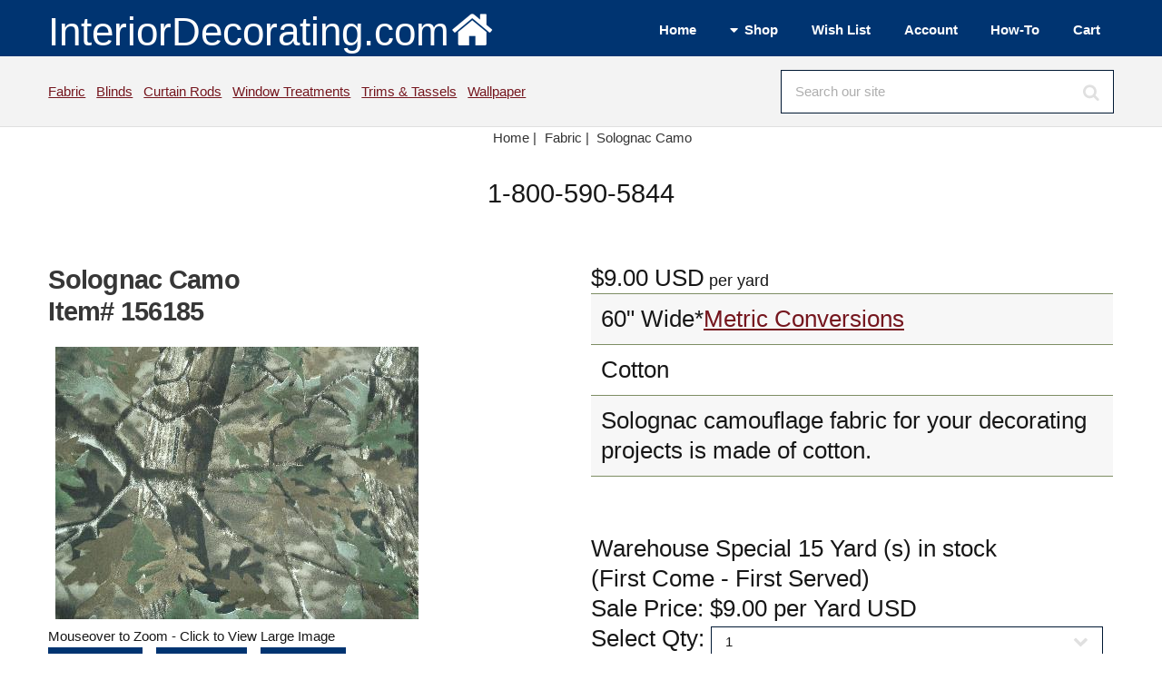

--- FILE ---
content_type: text/html; Charset=UTF-8
request_url: https://www.interiordecorating.com/Fabric/156185-1156-Solognac-Camo
body_size: 6788
content:
<!DOCTYPE HTML>
<html lang="en-us">
<head>
<meta charset="utf-8" />
<meta name="viewport" content="width=device-width, initial-scale=1, user-scalable=no" />
<link rel="stylesheet" href="/assets/css/main.css" />
<link type="text/css" rel="stylesheet" href="/magiczoomplus/magiczoomplus.min.css">

<title>Solognac Camo Fabric</title>
<META NAME="keywords" CONTENT="Solognac Camo,Marshall Dry Goods,Fabric">
<META NAME="description" CONTENT="Discount prices on Solognac Camo Fabric Samples available. Free Shipping Offer">
<link rel="canonical" href="https://www.interiordecorating.com/Fabric/156185-1156-Solognac-Camo"/>
<link rel="Shortcut Icon" href="https://www.interiordecorating.com/favicon.ico">
<!--Facebook Meta Tags - added 5/6/10 sh-->

<meta property="og:title" content="Solognac Camo Fabric"/>
<meta property="og:url" content="https://www.interiordecorating.com/156185-1156-Solognac-Camo"/>
<meta property="og:site_name" content="InteriorDecorating.com"/>
<meta property="og:image:secure_url" content="https://www.interiordecorating.com/images/cat/fabric/marshalls/Solognac-Camo_b.JPG"/>
<meta property="og:image:width" content="400">
<meta property="og:image:height" content="400">
<meta property="og:description" content="Discount prices on Solognac Camo Fabric Samples available. Free Shipping Offer" />
<meta property="og:type" content="product" />
<meta property="og:price:amount" content="9.00" />
<meta property="og:price:currency" content="USD" />
<meta name="twitter:card" content="summary">
<meta name="twitter:site" content="InteriorDecorating.com">
<meta name="twitter:title" content="Solognac Camo Fabric">
<meta name="twitter:description" content="Discount prices on Solognac Camo Fabric Samples available. Free Shipping Offer">
<meta name="twitter:image" content="https://www.interiordecorating.com/images/cat/fabric/marshalls/Solognac-Camo_b.JPG">
<div>

<div itemtype="https://schema.org/Product" itemscope>
<meta itemprop="mpn" content="Solognac Camo" />
<meta itemprop="name" content="Solognac Camo" />
<link itemprop="image" href="https://www.interiordecorating.com/images/cat/fabric/marshalls/Solognac-Camo.JPG" />
<link itemprop="image" href="https://www.interiordecorating.com/images/cat/fabric/marshalls/Solognac-Camo_b.JPG" />
<link itemprop="image" href="https://www.interiordecorating.com/images/cat/fabric/marshalls/Solognac-Camo_z.JPG" />
<meta itemprop="description" content="Discount prices on Solognac Camo Fabric Samples available. Free Shipping Offer" />
<div itemprop="offers" itemtype="https://schema.org/Offer" itemscope>
<link itemprop="url" href="https://www.interiordecorating.com/156185-1156-Solognac-Camo" />
<meta itemprop="priceCurrency" content="USD" />
<meta itemprop="itemCondition" content="https://schema.org/NewCondition" />
<meta itemprop="price" content="9.00" />
</div>
<meta itemprop="sku" content="156185" />
<meta itemprop="gtin" content="" />

<meta itemprop="identifier_exists" contnet="No" />

<div itemprop="brand" itemtype="https://schema.org/Brand" itemscope>
<meta itemprop="name" content="Marshall Dry Goods" />
</div>
</div>

</div>
</head>

<body class="is-preload">
<!-- Define Header --><!-- #BeginLibraryItem "/Library/header-wrapper.lbi" --><!-- Header -->
			<header id="header">
				<div class="inner">
					<a class="logo" href="/index.html">InteriorDecorating.com<img src="/images/house-white-trans.png"  alt="Logo" class="image"></a>
                
					<nav id="nav">
						 <ul>
							<li><a href="/index.html">Home</a></li>
							<li><a href="#">Shop</a>
								<ul>
									<li><a href="/bedding.htm">Bedding</a></li>
                                    <li><a href="/blinds-shades.asp">Blinds</a></li>
                                    <li><a href="/curtain-rods.html">Curtain Rods</a></li>
                                    <li><a href="/fabric.html">Fabric</a></li>
                                    <li><a href="/fans.html">Fans</a></li>
                                    <li><a href="/home-decor.html">Home Decor</a></li>
                                    <li><a href="/lamps.html">Lamps</a></li>
                                    <li><a href="/Home-Decor/C-296-Rugs">Rugs</a></li>
                                    <li><a href="/blinds-shades.asp">Shades</a></li>
                                    <li><a href="/trim-and-tassels.html">Trims &amp; Tassels</a></li>
                                    <li><a href="/wall-paper.html">Wallpaper</a></li>
                                    <li><a href="/custom-window-treatments.html">Window Treatments</a></li>
								</ul>
							</li>
							<li><a href="/CustAcct/displayfav.asp">Wish List</a></li>
                            <li><a href="/custacct/myaccount.asp">Account</a></li>
                            <li><a href="/interior-decorating-how-to.html">How-To</a></li>
                            <li><a href="/basket.asp">Cart</a></li>
						</ul>
					</nav>
				</div>
			</header>
           
<!-- Search Bar -->
			<div id="search">
				<div class="inner">
					<div class="content">
						<p><a href="/fabric.html">Fabric</a>&nbsp;&nbsp;
						   <a href="/blinds-shades.asp">Blinds</a>&nbsp;&nbsp;
						   <a href="/curtain-rods.html">Curtain Rods</a>&nbsp;&nbsp;
                           <a href="/custom-window-treatments.html">Window Treatments</a>&nbsp;&nbsp;
                           <a href="/trim-and-tassels.html">Trims &amp; Tassels</a>&nbsp;&nbsp;
                           <a href="/wall-paper.html">Wallpaper</a>&nbsp;
                           
						
					</p>
						<form method="post" action="/search-results.asp">
							<input type="search" name="search" id="searchform" value="" placeholder="Search our site" />
						</form>
					</div>
				</div>
			</div>
            <!-- Breadcrumb --><!-- #EndLibraryItem --><!-- Breadcrumb -->
<div class="row">
<div class="col-12">
<center>
<ul class="crumbs" itemscope itemtype="https://schema.org/BreadcrumbList">
<li class="first" itemprop="itemListElement" itemscope itemtype="https://schema.org/ListItem"> <a href="/index.html" itemtype="https://schema.org/Thing" itemprop="item"> <span itemprop="name">Home</span> | </a>
<meta itemprop="position" content="1" />
</li>
<li  itemprop="itemListElement" itemscope itemtype="https://schema.org/ListItem"><a href='/fabric.html' itemtype='https://schema.org/Thing' itemprop='item'><span itemprop='name'>Fabric</span> | </a>
<meta itemprop="position" content="2" />
</li>

<li><a href="#">Solognac Camo&nbsp;</a></li>
</ul>
</center>
</div>
</div>
<header>
<center>
<div class="fancyfontbig">1-800-590-5844</div>
</center>
</header>

<!-- Main -->
<div id="main">
<div class="inner"> 
<!-- Content -->
<div id="content"> 

<div class="row"> <!--picture/details half each -->
<div class="col-6 col-12-small"> <!--picture half -->


<span id="magsku" style="display: none;">NA</span>

<h1>
Solognac Camo <br>
Item# 156185</h1>
&nbsp;

<a href="/images/cat/fabric/marshalls/Solognac-Camo_z.JPG" class="MagicZoomPlus"  title="Solognac Camo" id="156185" rel="preload-selectors-small:true; preload-selectors-big:true; right-click:true; initialize-on: mouseover;"> <img src="https://www.interiordecorating.com//images/cat/fabric/marshalls/Solognac-Camo_b.JPG" alt="Marshall Dry Goods Solognac Camo " title="Solognac Camo " style="text-align:top; border:0;" onload="sizer(this)" class="image fit"> </a><br>
Mouseover to Zoom - Click to View Large Image<br>

<ul class="actions">
<li><a href="/CustAcct/displayfav.asp?act=Add&amp;item=156185" rel="nofollow" class="button icon solid fa-plus-circle" alt="Add to Wish List" title="Add to Wish List">Wish</a></li>
<li><a href="/cat/nsampleprn.asp?id=156185" target="_blank" rel="nofollow" class="button icon solid fa-print" alt="Printer Friendly Version" title="Printer Friendly Version">Print</a></li>
<li><a href="&#109;&#97;&#105;&#108;&#116;&#111;:customerservice@InteriorDecorating.com?subject=Question About Item 156185" class="button icon solid fa-question" alt="Ask a Question" title="Ask a Question" >Ask</a></li>
</ul>

<br>
</div>
<!--picture half -->
<div class="col-6 fa-1x fancyfont col-12-small">
<span id=magprice-div>$9.00</span> USD<span class='fancyfontsmaller'> per yard                </span><br>
<table>

<tr>
<td>60"
Wide*<a href=#metricchart>Metric Conversions</a>

</td>
</tr>

<tr>
<td>Cotton</td>
</tr>

<tr>
<td>Solognac camouflage fabric for your decorating projects is made of cotton.</td>
</tr>

</table>

<form method="post" action="/basket.asp" id="addtocart" name="addtocart">

<br>
Warehouse Special 15&nbsp;Yard                (s) in stock<br>
(First Come - First Served)<br>
Sale Price: $9.00 per Yard                 USD <br>
Select Qty: <select name=prodqty id=prodqty><option>1</option><option>2</option><option>3</option><option>4</option><option>5</option><option>6</option><option>7</option><option>8</option><option>9</option><option>10</option><option>11</option><option>12</option><option>13</option><option>14</option><option>15</option></select><input type=hidden name=cut value='NA'><input type=hidden name=Opt1 value='NA'>
&nbsp;<input type=hidden name=opt2 value='NA'>
&nbsp;<input type=hidden name=Opt3 value='NA'>
<input type="submit" value=" Add to Cart " name="prodsubmit" class="button wide large">

<input type="hidden" name="prodID" value="156185">

<input type="hidden" name="prodname" value="Solognac Camo">

<input type="hidden" name="prodlistprice" value="9">

<input type="hidden" name="prodsaleprice" value="9">

<input type="hidden" name="prodvend" value="515">

<input type="hidden" name="prodcat"	value="Fabric">
<input type="hidden" name="prodthumb" value="/images/cat/fabric/marshalls/Solognac-Camo_t.JPG">

<input type="hidden" name="prodship" value="0.00">

</form>

<hr>
<form  method="post" action="/basket.asp" name="ordersample">
<input name="prodQty" type="hidden" value=1>
<input type="submit" value=" Order Sample " name="prodsubmit" class="button wide large">
&nbsp;&nbsp; <span class="fancyfontsmaller"></span><br>
<input type=hidden name=opt1 value='NA'>
<input type=hidden name=opt2 value='NA'>
<input type=hidden name=opt3 value='NA'>
<input type="hidden" name="prodname" value="Solognac Camo Sample">
<input type="hidden" name="prodID" value="156185s">
<input type="hidden" name="prodlistprice" value="9">
<input type="hidden" name="prodsaleprice" value="1.00">
<input type="hidden" name="prodvend" value="1642">
<input type="hidden" name="prodcat"	value="Sample">
<input type="hidden" name="prodthumb" value="/images/cat/fabric/marshalls/Solognac-Camo_t.JPG">
<input type="hidden" name="prodship" value="0.00">
</form>

<br>
<span class="hilitetxt">Clearance Fabric.  Once fabric is sold, we cannot get any more.</span>

<br>

</div>
<!--col-6 data stuff --> 
</div>
<!--picture/data row--> 

<!--<div class="clear"></div> -->


<!--releated collection links -->

<div class="row">
<div class="col-12 fancyfontsmaller">
<a href='/Fabric/D-752-Camo-Fabric' class='link' >Camo Fabric</a>&nbsp;&nbsp;
<a href="/trim-and-tassels.html" class="link">Fabric Trim & Tassels</a><br>
<br>

</div>
</div>

<!--Other colors list -->


<!-- <div class="row"><div class="col-12"></div></div>
 -->


<div class="row">
<div class="col-12 col-12-small">

<br>
<br>
<div id="fineprint">

<a href="/international-shipping-policies.html" class="myTitle"><img src="/images/worldico.jpg" alt="International Shipping Options" style="border:0; width:16px; height:16px">International Shipping Information</a><br>
All prices are subject to change without notice.&nbsp;We reserve the right to correct pricing errors. <br>
All shipping and special processing charges are additional.   Standard US shipping times are 7-14 business days unless otherwise noted above.<br>
InteriorDecorating.com is NOT responsible for any theft, loss or damage due to packages left at your doorstep or mail box by delivery drivers; however, we will file a claim for lost or damaged packages and do everything we can to rectify the problem. <br>
<a href="/purchase.html" class="myTitle">Ordering Information</a><br>

Returns subject to re-stocking fee -<a href="/returns-and-damage-claims.html"> click here for complete policy</a>.<br>

Be advised that computer images do not always represent color accurately and/or your monitor settings may affect color. <br>

Fabric samples are recommended to confirm pattern and texture - please inquire about a CFA if color/dyelot needs to be confirmed. <br>
Please inspect fabric before cutting as no returns or damage claims will be approved on fabrics that have been cut. <br>
We can have your fabric treated: Vinylizing - Material Backings - Stain and Antimicrobial Treatments - Fire Protection.  Give us a call for a price quote.<br>
We can ship your fabric to your drapery workroom or upholsterer - just put the correct information in the ship to address. <br>
<br>
<div class="align-left"><a name="metricchart" class="hilitetxt">Metric Conversions</a><br>
</div>
<table class="align-left">
<tr>
<td>Inches</td>
<td>Centimeters</td>
</tr>
<tr>
<td>44 in</td>
<td>111.76 cm</td>
</tr>
<tr>
<td>54 in</td>
<td>137.16 cm</td>
</tr>
<tr>
<td>118 in</td>
<td>299.72 cm</td>
</tr>
<tr>
<td colspan="2">1 yard = .9144 meters or 91.44 cm</td>
</tr>
<tr>
<td colspan="2">1 in = 2.54 cm</td>
</tr>
</table>

</div>
<!--fineprint--> 
</div>
</div>

<!--logo brand message and fine print row -->


</div>
<!-- Content -->
</div>
<!-- inner -->
</div>
<!-- main --><!-- #BeginLibraryItem "/Library/footer-wrapper.lbi" --><!-- Footer -->
			<footer id="footer">
				<div class="inner">
                <section>
                        <ul class="icons">
												<li><a href="//facebook.com/interiormall/" title="Facebook" target="_blank" class="icon brands fa-facebook-f"><span class="label">Facebook</span></a></li>
												<li><a href="//www.instagram.com/interiordecoratinginsta/" title="Instagram" target="_blank" class="icon brands fa-instagram"><span class="label">Instagram</span></a></li>
												<li><a href="//pinterest.com/interiormallcom/" title="Pinterest" target="_blank" class="icon brands fa-pinterest"><span class="label">Pinterest</span></a></li>
												<li><a href="//www.youtube.com/c/InteriorDecoratingcom" title="YouTube" class="icon brands fa-youtube"><span class="label">YouTube</span></a></li>
												
											</ul>
                   </section>
					<div class="content">
						
                        <section>
							
							<ul class="alt">
										<li><a href="/customerservice.html" title="Customer Service">customer service</a></li>
										<li><a href="/purchase.html" title="Purchasing Terms">terms and payments</a></li>
										<li><a href="/corporate.html" title="About Us">about us</a></li>
										<li><a href="/shipping.html" title="Shipping Policies">shipping</a></li>
										<li><a href="/international-shipping-policies.html" title="International Shipping">international</a></li>
										<li><a href="/privacypolicy.htm" title="Privacy">privacy</a></li>
   										
							</ul>
						</section>
						<section>
							
							<ul class="alt">
										<li><a href="/returns-and-damage-claims.html" title="Returns and Damages">returns</a></li>
										<li><a href="/CouponSignup.asp" title="Coupon">coupons</a></li>
										<li><a href="/orderfabricsamples.asp" title="Sample Program">samples</a></li>
										<li><a href="/help/upholstery-yardage-chart.html" title="Yardage Estimates">yardage estimator</a></li>
										<li><a href="/designers-and-decorators.html" title="Designers and Decorators">decorators and designers</a></li>
										<li><a href="/legal.html" title="Legal">legal</a></li>
										
							</ul>
						</section>
						<section>
							<header>
								We are open Monday-Thursday 8:30-5:00 Central and Friday 8:30-Noon
							</header>
                            
							<ul class="contact-icons">
								<li class="icon solid fa-map-marker-alt">
									<address>
												Interior Purchasing, Inc<br />
												dba InteriorDecorating.com<br>
                                                1004 22nd Street<br />
												Barling, Arkansas 72923
									</address>
								</li>
								<li class="icon solid fa-envelope">
									<a href="mailto:info@InteriorDecorating.com" title="Email Us">info@InteriorDecorating.com</a>
							  </li>
								<li class="icon solid fa-phone">
									(800) 590-5844
								</li>
                                
                               
							</ul>
						</section>
					</div>
					<div class="copyright">
						Copyright &copy; 1998-2025 Interior Purchasing Corporation, Inc. All rights reserved. 
					</div>
				</div>
			</footer><!-- #EndLibraryItem --><!-- Scripts --> 
<script src="/assets/js/jquery.min.js"></script> 
<script src="/assets/js/jquery.dropotron.min.js"></script> 
<script src="/assets/js/browser.min.js"></script> 
<script src="/assets/js/breakpoints.min.js"></script> 
<script src="/assets/js/util.js"></script> 
<script src="/assets/js/main.js"></script> 
<Script type="text/javascript">
function swapColor(){
	var image = document.getElementById("showcolor");
	var dropd = document.getElementById("colorit");
	image.src = dropd.value;
	document.getElementById("Opt1").value = dropd.options[dropd.selectedIndex].text; 
}

function plus1(){
	var qty = document.getElementById("prodQty");
	qty.value = parseInt(qty.value) + 1;
}
function minus1(){
	var qty = document.getElementById("prodQty");
	qty.value = parseInt(qty.value) - 1;
}
function ColorChart(topen) {
objwindow = window.open(topen,"ColorWays","toolbar = no,top=0,left=310,status=no,scrollbars=yes,resize=yes,menubar=no");
}

function checkqty(inqty,def) {
   if (inqty < def && inqty != 0) {
  		alert("You cannot order less than the minimum!");
  		return def;
  		}else
  		{	return inqty;}
}
function toggle(whichLayer)
{
if (document.getElementById)
{
// this is the way the standards work
var style2 = document.getElementById(whichLayer).style;
if (style2.display == "none"){
style2.display = style2.display? "":"block";}else {
  				style2.display = "none";
  			}
}
else if (document.all)
{
// this is the way old msie versions work
var style2 = document.all[whichLayer].style;
style2.display = style2.display? "":"block";
}
else if (document.layers)
{
// this is the way nn4 works
var style2 = document.layers[whichLayer].style;
style2.display = style2.display? "":"block";
}
}

</SCRIPT> 

<script type="text/javascript" src="../magiczoomplus/magiczoomplus.min.js"></script> 
<script type="text/javascript">
MagicZoomPlus.options = {
	'zoom-position':'inner'
}
function sizer(imgObj){
  imgWidth = imgObj.width
  imgHeight = imgObj.height
  maxWidth = 400
  maxHeight = 400
  if (imgWidth > maxWidth){
    imgObj.width = maxWidth
    newRatio = imgWidth / maxWidth
    imgObj.height = imgHeight / newRatio
  }
  imgWidth = imgObj.width
  imgHeight = imgObj.height
  if (imgHeight > maxHeight){
    imgObj.height = maxHeight
    newRatio = imgHeight / maxHeight
    imgObj.width = imgWidth / newRatio
  }
}
</script> 
<!--Start of Tawk.to Script--> 
<script type="text/javascript">
var Tawk_API=Tawk_API||{}, Tawk_LoadStart=new Date();
(function(){
var s1=document.createElement("script"),s0=document.getElementsByTagName("script")[0];
s1.async=true;
s1.src='https://embed.tawk.to/610c2c66d6e7610a49aecc08/1fcboqtat';
s1.charset='UTF-8';
s1.setAttribute('crossorigin','*');
s0.parentNode.insertBefore(s1,s0);
})();
</script> 
<!--End of Tawk.to Script-->

</body>
</html>
